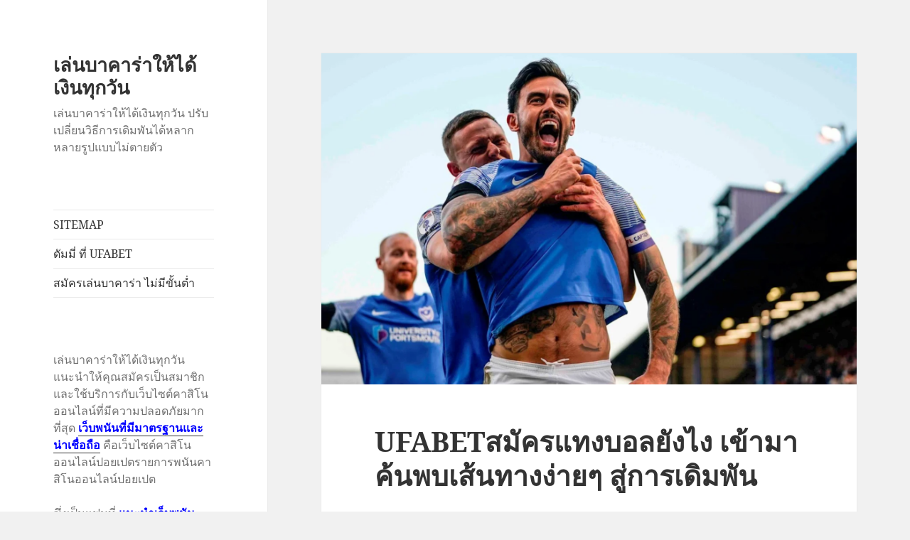

--- FILE ---
content_type: text/html; charset=UTF-8
request_url: https://www.utahhomesnow.com/ufabet%E0%B8%AA%E0%B8%A1%E0%B8%B1%E0%B8%84%E0%B8%A3%E0%B9%81%E0%B8%97%E0%B8%87%E0%B8%9A%E0%B8%AD%E0%B8%A5%E0%B8%A2%E0%B8%B1%E0%B8%87%E0%B9%84%E0%B8%87/
body_size: 19115
content:
<!DOCTYPE html>
<html lang="th" class="no-js">
<head>
	<meta charset="UTF-8">
	<meta name="viewport" content="width=device-width">
	<link rel="profile" href="https://gmpg.org/xfn/11">
	<link rel="pingback" href="https://www.utahhomesnow.com/xmlrpc.php">
	<script>(function(html){html.className = html.className.replace(/\bno-js\b/,'js')})(document.documentElement);</script>
<meta name='robots' content='index, follow, max-image-preview:large, max-snippet:-1, max-video-preview:-1' />

	<!-- This site is optimized with the Yoast SEO plugin v21.2 - https://yoast.com/wordpress/plugins/seo/ -->
	<title>UFABETสมัครแทงบอลยังไง ก้าวเข้าสู่โลกของการแทงบอลอย่างง่ายดาย</title>
	<meta name="description" content="UFABETสมัครแทงบอลยังไง คำแนะนำขั้นตอนง่ายๆ ในการเข้าร่วมเป็นส่วนหนึ่งของชุมชน ขยายขอบเขตการแทงบอลของคุณกับเว็บไซต์" />
	<link rel="canonical" href="https://www.utahhomesnow.com/ufabetสมัครแทงบอลยังไง/" />
	<meta property="og:locale" content="th_TH" />
	<meta property="og:type" content="article" />
	<meta property="og:title" content="UFABETสมัครแทงบอลยังไง ก้าวเข้าสู่โลกของการแทงบอลอย่างง่ายดาย" />
	<meta property="og:description" content="UFABETสมัครแทงบอลยังไง คำแนะนำขั้นตอนง่ายๆ ในการเข้าร่วมเป็นส่วนหนึ่งของชุมชน ขยายขอบเขตการแทงบอลของคุณกับเว็บไซต์" />
	<meta property="og:url" content="https://www.utahhomesnow.com/ufabetสมัครแทงบอลยังไง/" />
	<meta property="og:site_name" content="เล่นบาคาร่าให้ได้เงินทุกวัน" />
	<meta property="article:published_time" content="2023-11-25T11:04:21+00:00" />
	<meta property="article:modified_time" content="2023-11-29T08:46:01+00:00" />
	<meta property="og:image" content="https://www.utahhomesnow.com/wp-content/uploads/2023/11/freesnippingtool.com_capture_25661125121938.png" />
	<meta property="og:image:width" content="1322" />
	<meta property="og:image:height" content="752" />
	<meta property="og:image:type" content="image/png" />
	<meta name="author" content="admins" />
	<meta name="twitter:card" content="summary_large_image" />
	<meta name="twitter:label1" content="Written by" />
	<meta name="twitter:data1" content="admins" />
	<meta name="twitter:label2" content="Est. reading time" />
	<meta name="twitter:data2" content="2 นาที" />
	<script type="application/ld+json" class="yoast-schema-graph">{"@context":"https://schema.org","@graph":[{"@type":"WebPage","@id":"https://www.utahhomesnow.com/ufabet%e0%b8%aa%e0%b8%a1%e0%b8%b1%e0%b8%84%e0%b8%a3%e0%b9%81%e0%b8%97%e0%b8%87%e0%b8%9a%e0%b8%ad%e0%b8%a5%e0%b8%a2%e0%b8%b1%e0%b8%87%e0%b9%84%e0%b8%87/","url":"https://www.utahhomesnow.com/ufabet%e0%b8%aa%e0%b8%a1%e0%b8%b1%e0%b8%84%e0%b8%a3%e0%b9%81%e0%b8%97%e0%b8%87%e0%b8%9a%e0%b8%ad%e0%b8%a5%e0%b8%a2%e0%b8%b1%e0%b8%87%e0%b9%84%e0%b8%87/","name":"UFABETสมัครแทงบอลยังไง ก้าวเข้าสู่โลกของการแทงบอลอย่างง่ายดาย","isPartOf":{"@id":"https://www.utahhomesnow.com/#website"},"primaryImageOfPage":{"@id":"https://www.utahhomesnow.com/ufabet%e0%b8%aa%e0%b8%a1%e0%b8%b1%e0%b8%84%e0%b8%a3%e0%b9%81%e0%b8%97%e0%b8%87%e0%b8%9a%e0%b8%ad%e0%b8%a5%e0%b8%a2%e0%b8%b1%e0%b8%87%e0%b9%84%e0%b8%87/#primaryimage"},"image":{"@id":"https://www.utahhomesnow.com/ufabet%e0%b8%aa%e0%b8%a1%e0%b8%b1%e0%b8%84%e0%b8%a3%e0%b9%81%e0%b8%97%e0%b8%87%e0%b8%9a%e0%b8%ad%e0%b8%a5%e0%b8%a2%e0%b8%b1%e0%b8%87%e0%b9%84%e0%b8%87/#primaryimage"},"thumbnailUrl":"https://www.utahhomesnow.com/wp-content/uploads/2023/11/freesnippingtool.com_capture_25661125121938.png","datePublished":"2023-11-25T11:04:21+00:00","dateModified":"2023-11-29T08:46:01+00:00","author":{"@id":"https://www.utahhomesnow.com/#/schema/person/4da0e81baa9016842f90233e3a219c76"},"description":"UFABETสมัครแทงบอลยังไง คำแนะนำขั้นตอนง่ายๆ ในการเข้าร่วมเป็นส่วนหนึ่งของชุมชน ขยายขอบเขตการแทงบอลของคุณกับเว็บไซต์","breadcrumb":{"@id":"https://www.utahhomesnow.com/ufabet%e0%b8%aa%e0%b8%a1%e0%b8%b1%e0%b8%84%e0%b8%a3%e0%b9%81%e0%b8%97%e0%b8%87%e0%b8%9a%e0%b8%ad%e0%b8%a5%e0%b8%a2%e0%b8%b1%e0%b8%87%e0%b9%84%e0%b8%87/#breadcrumb"},"inLanguage":"th","potentialAction":[{"@type":"ReadAction","target":["https://www.utahhomesnow.com/ufabet%e0%b8%aa%e0%b8%a1%e0%b8%b1%e0%b8%84%e0%b8%a3%e0%b9%81%e0%b8%97%e0%b8%87%e0%b8%9a%e0%b8%ad%e0%b8%a5%e0%b8%a2%e0%b8%b1%e0%b8%87%e0%b9%84%e0%b8%87/"]}]},{"@type":"ImageObject","inLanguage":"th","@id":"https://www.utahhomesnow.com/ufabet%e0%b8%aa%e0%b8%a1%e0%b8%b1%e0%b8%84%e0%b8%a3%e0%b9%81%e0%b8%97%e0%b8%87%e0%b8%9a%e0%b8%ad%e0%b8%a5%e0%b8%a2%e0%b8%b1%e0%b8%87%e0%b9%84%e0%b8%87/#primaryimage","url":"https://www.utahhomesnow.com/wp-content/uploads/2023/11/freesnippingtool.com_capture_25661125121938.png","contentUrl":"https://www.utahhomesnow.com/wp-content/uploads/2023/11/freesnippingtool.com_capture_25661125121938.png","width":1322,"height":752,"caption":"เซียนแทงบอลUFABET"},{"@type":"BreadcrumbList","@id":"https://www.utahhomesnow.com/ufabet%e0%b8%aa%e0%b8%a1%e0%b8%b1%e0%b8%84%e0%b8%a3%e0%b9%81%e0%b8%97%e0%b8%87%e0%b8%9a%e0%b8%ad%e0%b8%a5%e0%b8%a2%e0%b8%b1%e0%b8%87%e0%b9%84%e0%b8%87/#breadcrumb","itemListElement":[{"@type":"ListItem","position":1,"name":"Home","item":"https://www.utahhomesnow.com/"},{"@type":"ListItem","position":2,"name":"UFABETสมัครแทงบอลยังไง เข้ามาค้นพบเส้นทางง่ายๆ สู่การเดิมพัน"}]},{"@type":"WebSite","@id":"https://www.utahhomesnow.com/#website","url":"https://www.utahhomesnow.com/","name":"เล่นบาคาร่าให้ได้เงินทุกวัน","description":"เล่นบาคาร่าให้ได้เงินทุกวัน ปรับเปลี่ยนวิธีการเดิมพันได้หลากหลายรูปแบบไม่ตายตัว","potentialAction":[{"@type":"SearchAction","target":{"@type":"EntryPoint","urlTemplate":"https://www.utahhomesnow.com/?s={search_term_string}"},"query-input":"required name=search_term_string"}],"inLanguage":"th"},{"@type":"Person","@id":"https://www.utahhomesnow.com/#/schema/person/4da0e81baa9016842f90233e3a219c76","name":"admins","image":{"@type":"ImageObject","inLanguage":"th","@id":"https://www.utahhomesnow.com/#/schema/person/image/","url":"https://secure.gravatar.com/avatar/b1488ba4cf24eab8622a1fe18355c2a9d6b29a2f28354352d5e6c1fcb8596d1c?s=96&d=mm&r=g","contentUrl":"https://secure.gravatar.com/avatar/b1488ba4cf24eab8622a1fe18355c2a9d6b29a2f28354352d5e6c1fcb8596d1c?s=96&d=mm&r=g","caption":"admins"},"url":"https://www.utahhomesnow.com/author/admins/"}]}</script>
	<!-- / Yoast SEO plugin. -->


<link rel="alternate" type="application/rss+xml" title="เล่นบาคาร่าให้ได้เงินทุกวัน &raquo; ฟีด" href="https://www.utahhomesnow.com/feed/" />
<link rel="alternate" title="oEmbed (JSON)" type="application/json+oembed" href="https://www.utahhomesnow.com/wp-json/oembed/1.0/embed?url=https%3A%2F%2Fwww.utahhomesnow.com%2Fufabet%25e0%25b8%25aa%25e0%25b8%25a1%25e0%25b8%25b1%25e0%25b8%2584%25e0%25b8%25a3%25e0%25b9%2581%25e0%25b8%2597%25e0%25b8%2587%25e0%25b8%259a%25e0%25b8%25ad%25e0%25b8%25a5%25e0%25b8%25a2%25e0%25b8%25b1%25e0%25b8%2587%25e0%25b9%2584%25e0%25b8%2587%2F" />
<link rel="alternate" title="oEmbed (XML)" type="text/xml+oembed" href="https://www.utahhomesnow.com/wp-json/oembed/1.0/embed?url=https%3A%2F%2Fwww.utahhomesnow.com%2Fufabet%25e0%25b8%25aa%25e0%25b8%25a1%25e0%25b8%25b1%25e0%25b8%2584%25e0%25b8%25a3%25e0%25b9%2581%25e0%25b8%2597%25e0%25b8%2587%25e0%25b8%259a%25e0%25b8%25ad%25e0%25b8%25a5%25e0%25b8%25a2%25e0%25b8%25b1%25e0%25b8%2587%25e0%25b9%2584%25e0%25b8%2587%2F&#038;format=xml" />
<style id='wp-img-auto-sizes-contain-inline-css'>
img:is([sizes=auto i],[sizes^="auto," i]){contain-intrinsic-size:3000px 1500px}
/*# sourceURL=wp-img-auto-sizes-contain-inline-css */
</style>
<style id='wp-emoji-styles-inline-css'>

	img.wp-smiley, img.emoji {
		display: inline !important;
		border: none !important;
		box-shadow: none !important;
		height: 1em !important;
		width: 1em !important;
		margin: 0 0.07em !important;
		vertical-align: -0.1em !important;
		background: none !important;
		padding: 0 !important;
	}
/*# sourceURL=wp-emoji-styles-inline-css */
</style>
<style id='wp-block-library-inline-css'>
:root{--wp-block-synced-color:#7a00df;--wp-block-synced-color--rgb:122,0,223;--wp-bound-block-color:var(--wp-block-synced-color);--wp-editor-canvas-background:#ddd;--wp-admin-theme-color:#007cba;--wp-admin-theme-color--rgb:0,124,186;--wp-admin-theme-color-darker-10:#006ba1;--wp-admin-theme-color-darker-10--rgb:0,107,160.5;--wp-admin-theme-color-darker-20:#005a87;--wp-admin-theme-color-darker-20--rgb:0,90,135;--wp-admin-border-width-focus:2px}@media (min-resolution:192dpi){:root{--wp-admin-border-width-focus:1.5px}}.wp-element-button{cursor:pointer}:root .has-very-light-gray-background-color{background-color:#eee}:root .has-very-dark-gray-background-color{background-color:#313131}:root .has-very-light-gray-color{color:#eee}:root .has-very-dark-gray-color{color:#313131}:root .has-vivid-green-cyan-to-vivid-cyan-blue-gradient-background{background:linear-gradient(135deg,#00d084,#0693e3)}:root .has-purple-crush-gradient-background{background:linear-gradient(135deg,#34e2e4,#4721fb 50%,#ab1dfe)}:root .has-hazy-dawn-gradient-background{background:linear-gradient(135deg,#faaca8,#dad0ec)}:root .has-subdued-olive-gradient-background{background:linear-gradient(135deg,#fafae1,#67a671)}:root .has-atomic-cream-gradient-background{background:linear-gradient(135deg,#fdd79a,#004a59)}:root .has-nightshade-gradient-background{background:linear-gradient(135deg,#330968,#31cdcf)}:root .has-midnight-gradient-background{background:linear-gradient(135deg,#020381,#2874fc)}:root{--wp--preset--font-size--normal:16px;--wp--preset--font-size--huge:42px}.has-regular-font-size{font-size:1em}.has-larger-font-size{font-size:2.625em}.has-normal-font-size{font-size:var(--wp--preset--font-size--normal)}.has-huge-font-size{font-size:var(--wp--preset--font-size--huge)}.has-text-align-center{text-align:center}.has-text-align-left{text-align:left}.has-text-align-right{text-align:right}.has-fit-text{white-space:nowrap!important}#end-resizable-editor-section{display:none}.aligncenter{clear:both}.items-justified-left{justify-content:flex-start}.items-justified-center{justify-content:center}.items-justified-right{justify-content:flex-end}.items-justified-space-between{justify-content:space-between}.screen-reader-text{border:0;clip-path:inset(50%);height:1px;margin:-1px;overflow:hidden;padding:0;position:absolute;width:1px;word-wrap:normal!important}.screen-reader-text:focus{background-color:#ddd;clip-path:none;color:#444;display:block;font-size:1em;height:auto;left:5px;line-height:normal;padding:15px 23px 14px;text-decoration:none;top:5px;width:auto;z-index:100000}html :where(.has-border-color){border-style:solid}html :where([style*=border-top-color]){border-top-style:solid}html :where([style*=border-right-color]){border-right-style:solid}html :where([style*=border-bottom-color]){border-bottom-style:solid}html :where([style*=border-left-color]){border-left-style:solid}html :where([style*=border-width]){border-style:solid}html :where([style*=border-top-width]){border-top-style:solid}html :where([style*=border-right-width]){border-right-style:solid}html :where([style*=border-bottom-width]){border-bottom-style:solid}html :where([style*=border-left-width]){border-left-style:solid}html :where(img[class*=wp-image-]){height:auto;max-width:100%}:where(figure){margin:0 0 1em}html :where(.is-position-sticky){--wp-admin--admin-bar--position-offset:var(--wp-admin--admin-bar--height,0px)}@media screen and (max-width:600px){html :where(.is-position-sticky){--wp-admin--admin-bar--position-offset:0px}}

/*# sourceURL=wp-block-library-inline-css */
</style><style id='global-styles-inline-css'>
:root{--wp--preset--aspect-ratio--square: 1;--wp--preset--aspect-ratio--4-3: 4/3;--wp--preset--aspect-ratio--3-4: 3/4;--wp--preset--aspect-ratio--3-2: 3/2;--wp--preset--aspect-ratio--2-3: 2/3;--wp--preset--aspect-ratio--16-9: 16/9;--wp--preset--aspect-ratio--9-16: 9/16;--wp--preset--color--black: #000000;--wp--preset--color--cyan-bluish-gray: #abb8c3;--wp--preset--color--white: #fff;--wp--preset--color--pale-pink: #f78da7;--wp--preset--color--vivid-red: #cf2e2e;--wp--preset--color--luminous-vivid-orange: #ff6900;--wp--preset--color--luminous-vivid-amber: #fcb900;--wp--preset--color--light-green-cyan: #7bdcb5;--wp--preset--color--vivid-green-cyan: #00d084;--wp--preset--color--pale-cyan-blue: #8ed1fc;--wp--preset--color--vivid-cyan-blue: #0693e3;--wp--preset--color--vivid-purple: #9b51e0;--wp--preset--color--dark-gray: #111;--wp--preset--color--light-gray: #f1f1f1;--wp--preset--color--yellow: #f4ca16;--wp--preset--color--dark-brown: #352712;--wp--preset--color--medium-pink: #e53b51;--wp--preset--color--light-pink: #ffe5d1;--wp--preset--color--dark-purple: #2e2256;--wp--preset--color--purple: #674970;--wp--preset--color--blue-gray: #22313f;--wp--preset--color--bright-blue: #55c3dc;--wp--preset--color--light-blue: #e9f2f9;--wp--preset--gradient--vivid-cyan-blue-to-vivid-purple: linear-gradient(135deg,rgb(6,147,227) 0%,rgb(155,81,224) 100%);--wp--preset--gradient--light-green-cyan-to-vivid-green-cyan: linear-gradient(135deg,rgb(122,220,180) 0%,rgb(0,208,130) 100%);--wp--preset--gradient--luminous-vivid-amber-to-luminous-vivid-orange: linear-gradient(135deg,rgb(252,185,0) 0%,rgb(255,105,0) 100%);--wp--preset--gradient--luminous-vivid-orange-to-vivid-red: linear-gradient(135deg,rgb(255,105,0) 0%,rgb(207,46,46) 100%);--wp--preset--gradient--very-light-gray-to-cyan-bluish-gray: linear-gradient(135deg,rgb(238,238,238) 0%,rgb(169,184,195) 100%);--wp--preset--gradient--cool-to-warm-spectrum: linear-gradient(135deg,rgb(74,234,220) 0%,rgb(151,120,209) 20%,rgb(207,42,186) 40%,rgb(238,44,130) 60%,rgb(251,105,98) 80%,rgb(254,248,76) 100%);--wp--preset--gradient--blush-light-purple: linear-gradient(135deg,rgb(255,206,236) 0%,rgb(152,150,240) 100%);--wp--preset--gradient--blush-bordeaux: linear-gradient(135deg,rgb(254,205,165) 0%,rgb(254,45,45) 50%,rgb(107,0,62) 100%);--wp--preset--gradient--luminous-dusk: linear-gradient(135deg,rgb(255,203,112) 0%,rgb(199,81,192) 50%,rgb(65,88,208) 100%);--wp--preset--gradient--pale-ocean: linear-gradient(135deg,rgb(255,245,203) 0%,rgb(182,227,212) 50%,rgb(51,167,181) 100%);--wp--preset--gradient--electric-grass: linear-gradient(135deg,rgb(202,248,128) 0%,rgb(113,206,126) 100%);--wp--preset--gradient--midnight: linear-gradient(135deg,rgb(2,3,129) 0%,rgb(40,116,252) 100%);--wp--preset--gradient--dark-gray-gradient-gradient: linear-gradient(90deg, rgba(17,17,17,1) 0%, rgba(42,42,42,1) 100%);--wp--preset--gradient--light-gray-gradient: linear-gradient(90deg, rgba(241,241,241,1) 0%, rgba(215,215,215,1) 100%);--wp--preset--gradient--white-gradient: linear-gradient(90deg, rgba(255,255,255,1) 0%, rgba(230,230,230,1) 100%);--wp--preset--gradient--yellow-gradient: linear-gradient(90deg, rgba(244,202,22,1) 0%, rgba(205,168,10,1) 100%);--wp--preset--gradient--dark-brown-gradient: linear-gradient(90deg, rgba(53,39,18,1) 0%, rgba(91,67,31,1) 100%);--wp--preset--gradient--medium-pink-gradient: linear-gradient(90deg, rgba(229,59,81,1) 0%, rgba(209,28,51,1) 100%);--wp--preset--gradient--light-pink-gradient: linear-gradient(90deg, rgba(255,229,209,1) 0%, rgba(255,200,158,1) 100%);--wp--preset--gradient--dark-purple-gradient: linear-gradient(90deg, rgba(46,34,86,1) 0%, rgba(66,48,123,1) 100%);--wp--preset--gradient--purple-gradient: linear-gradient(90deg, rgba(103,73,112,1) 0%, rgba(131,93,143,1) 100%);--wp--preset--gradient--blue-gray-gradient: linear-gradient(90deg, rgba(34,49,63,1) 0%, rgba(52,75,96,1) 100%);--wp--preset--gradient--bright-blue-gradient: linear-gradient(90deg, rgba(85,195,220,1) 0%, rgba(43,180,211,1) 100%);--wp--preset--gradient--light-blue-gradient: linear-gradient(90deg, rgba(233,242,249,1) 0%, rgba(193,218,238,1) 100%);--wp--preset--font-size--small: 13px;--wp--preset--font-size--medium: 20px;--wp--preset--font-size--large: 36px;--wp--preset--font-size--x-large: 42px;--wp--preset--spacing--20: 0.44rem;--wp--preset--spacing--30: 0.67rem;--wp--preset--spacing--40: 1rem;--wp--preset--spacing--50: 1.5rem;--wp--preset--spacing--60: 2.25rem;--wp--preset--spacing--70: 3.38rem;--wp--preset--spacing--80: 5.06rem;--wp--preset--shadow--natural: 6px 6px 9px rgba(0, 0, 0, 0.2);--wp--preset--shadow--deep: 12px 12px 50px rgba(0, 0, 0, 0.4);--wp--preset--shadow--sharp: 6px 6px 0px rgba(0, 0, 0, 0.2);--wp--preset--shadow--outlined: 6px 6px 0px -3px rgb(255, 255, 255), 6px 6px rgb(0, 0, 0);--wp--preset--shadow--crisp: 6px 6px 0px rgb(0, 0, 0);}:where(.is-layout-flex){gap: 0.5em;}:where(.is-layout-grid){gap: 0.5em;}body .is-layout-flex{display: flex;}.is-layout-flex{flex-wrap: wrap;align-items: center;}.is-layout-flex > :is(*, div){margin: 0;}body .is-layout-grid{display: grid;}.is-layout-grid > :is(*, div){margin: 0;}:where(.wp-block-columns.is-layout-flex){gap: 2em;}:where(.wp-block-columns.is-layout-grid){gap: 2em;}:where(.wp-block-post-template.is-layout-flex){gap: 1.25em;}:where(.wp-block-post-template.is-layout-grid){gap: 1.25em;}.has-black-color{color: var(--wp--preset--color--black) !important;}.has-cyan-bluish-gray-color{color: var(--wp--preset--color--cyan-bluish-gray) !important;}.has-white-color{color: var(--wp--preset--color--white) !important;}.has-pale-pink-color{color: var(--wp--preset--color--pale-pink) !important;}.has-vivid-red-color{color: var(--wp--preset--color--vivid-red) !important;}.has-luminous-vivid-orange-color{color: var(--wp--preset--color--luminous-vivid-orange) !important;}.has-luminous-vivid-amber-color{color: var(--wp--preset--color--luminous-vivid-amber) !important;}.has-light-green-cyan-color{color: var(--wp--preset--color--light-green-cyan) !important;}.has-vivid-green-cyan-color{color: var(--wp--preset--color--vivid-green-cyan) !important;}.has-pale-cyan-blue-color{color: var(--wp--preset--color--pale-cyan-blue) !important;}.has-vivid-cyan-blue-color{color: var(--wp--preset--color--vivid-cyan-blue) !important;}.has-vivid-purple-color{color: var(--wp--preset--color--vivid-purple) !important;}.has-black-background-color{background-color: var(--wp--preset--color--black) !important;}.has-cyan-bluish-gray-background-color{background-color: var(--wp--preset--color--cyan-bluish-gray) !important;}.has-white-background-color{background-color: var(--wp--preset--color--white) !important;}.has-pale-pink-background-color{background-color: var(--wp--preset--color--pale-pink) !important;}.has-vivid-red-background-color{background-color: var(--wp--preset--color--vivid-red) !important;}.has-luminous-vivid-orange-background-color{background-color: var(--wp--preset--color--luminous-vivid-orange) !important;}.has-luminous-vivid-amber-background-color{background-color: var(--wp--preset--color--luminous-vivid-amber) !important;}.has-light-green-cyan-background-color{background-color: var(--wp--preset--color--light-green-cyan) !important;}.has-vivid-green-cyan-background-color{background-color: var(--wp--preset--color--vivid-green-cyan) !important;}.has-pale-cyan-blue-background-color{background-color: var(--wp--preset--color--pale-cyan-blue) !important;}.has-vivid-cyan-blue-background-color{background-color: var(--wp--preset--color--vivid-cyan-blue) !important;}.has-vivid-purple-background-color{background-color: var(--wp--preset--color--vivid-purple) !important;}.has-black-border-color{border-color: var(--wp--preset--color--black) !important;}.has-cyan-bluish-gray-border-color{border-color: var(--wp--preset--color--cyan-bluish-gray) !important;}.has-white-border-color{border-color: var(--wp--preset--color--white) !important;}.has-pale-pink-border-color{border-color: var(--wp--preset--color--pale-pink) !important;}.has-vivid-red-border-color{border-color: var(--wp--preset--color--vivid-red) !important;}.has-luminous-vivid-orange-border-color{border-color: var(--wp--preset--color--luminous-vivid-orange) !important;}.has-luminous-vivid-amber-border-color{border-color: var(--wp--preset--color--luminous-vivid-amber) !important;}.has-light-green-cyan-border-color{border-color: var(--wp--preset--color--light-green-cyan) !important;}.has-vivid-green-cyan-border-color{border-color: var(--wp--preset--color--vivid-green-cyan) !important;}.has-pale-cyan-blue-border-color{border-color: var(--wp--preset--color--pale-cyan-blue) !important;}.has-vivid-cyan-blue-border-color{border-color: var(--wp--preset--color--vivid-cyan-blue) !important;}.has-vivid-purple-border-color{border-color: var(--wp--preset--color--vivid-purple) !important;}.has-vivid-cyan-blue-to-vivid-purple-gradient-background{background: var(--wp--preset--gradient--vivid-cyan-blue-to-vivid-purple) !important;}.has-light-green-cyan-to-vivid-green-cyan-gradient-background{background: var(--wp--preset--gradient--light-green-cyan-to-vivid-green-cyan) !important;}.has-luminous-vivid-amber-to-luminous-vivid-orange-gradient-background{background: var(--wp--preset--gradient--luminous-vivid-amber-to-luminous-vivid-orange) !important;}.has-luminous-vivid-orange-to-vivid-red-gradient-background{background: var(--wp--preset--gradient--luminous-vivid-orange-to-vivid-red) !important;}.has-very-light-gray-to-cyan-bluish-gray-gradient-background{background: var(--wp--preset--gradient--very-light-gray-to-cyan-bluish-gray) !important;}.has-cool-to-warm-spectrum-gradient-background{background: var(--wp--preset--gradient--cool-to-warm-spectrum) !important;}.has-blush-light-purple-gradient-background{background: var(--wp--preset--gradient--blush-light-purple) !important;}.has-blush-bordeaux-gradient-background{background: var(--wp--preset--gradient--blush-bordeaux) !important;}.has-luminous-dusk-gradient-background{background: var(--wp--preset--gradient--luminous-dusk) !important;}.has-pale-ocean-gradient-background{background: var(--wp--preset--gradient--pale-ocean) !important;}.has-electric-grass-gradient-background{background: var(--wp--preset--gradient--electric-grass) !important;}.has-midnight-gradient-background{background: var(--wp--preset--gradient--midnight) !important;}.has-small-font-size{font-size: var(--wp--preset--font-size--small) !important;}.has-medium-font-size{font-size: var(--wp--preset--font-size--medium) !important;}.has-large-font-size{font-size: var(--wp--preset--font-size--large) !important;}.has-x-large-font-size{font-size: var(--wp--preset--font-size--x-large) !important;}
/*# sourceURL=global-styles-inline-css */
</style>

<style id='classic-theme-styles-inline-css'>
/*! This file is auto-generated */
.wp-block-button__link{color:#fff;background-color:#32373c;border-radius:9999px;box-shadow:none;text-decoration:none;padding:calc(.667em + 2px) calc(1.333em + 2px);font-size:1.125em}.wp-block-file__button{background:#32373c;color:#fff;text-decoration:none}
/*# sourceURL=/wp-includes/css/classic-themes.min.css */
</style>
<link rel='stylesheet' id='twentyfifteen-fonts-css' href='https://www.utahhomesnow.com/wp-content/themes/twentyfifteen/assets/fonts/noto-sans-plus-noto-serif-plus-inconsolata.css?ver=20230328' media='all' />
<link rel='stylesheet' id='genericons-css' href='https://www.utahhomesnow.com/wp-content/themes/twentyfifteen/genericons/genericons.css?ver=20201026' media='all' />
<link rel='stylesheet' id='twentyfifteen-style-css' href='https://www.utahhomesnow.com/wp-content/themes/twentyfifteen/style.css?ver=20230808' media='all' />
<style id='twentyfifteen-style-inline-css'>

			.post-navigation .nav-previous { background-image: url(https://www.utahhomesnow.com/wp-content/uploads/2023/11/UFABETเว็บแทงบอลต่างประเทศ-825x510.png); }
			.post-navigation .nav-previous .post-title, .post-navigation .nav-previous a:hover .post-title, .post-navigation .nav-previous .meta-nav { color: #fff; }
			.post-navigation .nav-previous a:before { background-color: rgba(0, 0, 0, 0.4); }
		
			.post-navigation .nav-next { background-image: url(https://www.utahhomesnow.com/wp-content/uploads/2023/11/UFABETโปรโมชั่นเว็บบอล-2-825x510.png); border-top: 0; }
			.post-navigation .nav-next .post-title, .post-navigation .nav-next a:hover .post-title, .post-navigation .nav-next .meta-nav { color: #fff; }
			.post-navigation .nav-next a:before { background-color: rgba(0, 0, 0, 0.4); }
		
/*# sourceURL=twentyfifteen-style-inline-css */
</style>
<link rel='stylesheet' id='twentyfifteen-block-style-css' href='https://www.utahhomesnow.com/wp-content/themes/twentyfifteen/css/blocks.css?ver=20230623' media='all' />
<script src="https://www.utahhomesnow.com/wp-includes/js/jquery/jquery.min.js?ver=3.7.1" id="jquery-core-js"></script>
<script src="https://www.utahhomesnow.com/wp-includes/js/jquery/jquery-migrate.min.js?ver=3.4.1" id="jquery-migrate-js"></script>
<link rel="https://api.w.org/" href="https://www.utahhomesnow.com/wp-json/" /><link rel="alternate" title="JSON" type="application/json" href="https://www.utahhomesnow.com/wp-json/wp/v2/posts/5494" /><link rel="EditURI" type="application/rsd+xml" title="RSD" href="https://www.utahhomesnow.com/xmlrpc.php?rsd" />
<meta name="generator" content="WordPress 6.9" />
<link rel='shortlink' href='https://www.utahhomesnow.com/?p=5494' />
</head>

<body data-rsssl=1 class="wp-singular post-template-default single single-post postid-5494 single-format-standard wp-embed-responsive wp-theme-twentyfifteen">
<div id="page" class="hfeed site">
	<a class="skip-link screen-reader-text" href="#content">
		ข้ามไปยังเนื้อหา	</a>

	<div id="sidebar" class="sidebar">
		<header id="masthead" class="site-header">
			<div class="site-branding">
										<p class="site-title"><a href="https://www.utahhomesnow.com/" rel="home">เล่นบาคาร่าให้ได้เงินทุกวัน</a></p>
												<p class="site-description">เล่นบาคาร่าให้ได้เงินทุกวัน ปรับเปลี่ยนวิธีการเดิมพันได้หลากหลายรูปแบบไม่ตายตัว</p>
										<button class="secondary-toggle">เมนูและวิดเจ็ต</button>
			</div><!-- .site-branding -->
		</header><!-- .site-header -->

			<div id="secondary" class="secondary">

					<nav id="site-navigation" class="main-navigation">
				<div class="menu-m1-container"><ul id="menu-m1" class="nav-menu"><li id="menu-item-5" class="menu-item menu-item-type-custom menu-item-object-custom menu-item-5"><a href="https://www.utahhomesnow.com/sitemap_index.xml">SITEMAP</a></li>
<li id="menu-item-19" class="menu-item menu-item-type-post_type menu-item-object-page menu-item-19"><a href="https://www.utahhomesnow.com/%e0%b8%94%e0%b8%b1%e0%b8%a1%e0%b8%a1%e0%b8%b5%e0%b9%88/">ดัมมี่ ที่ UFABET</a></li>
<li id="menu-item-30" class="menu-item menu-item-type-post_type menu-item-object-page menu-item-30"><a href="https://www.utahhomesnow.com/%e0%b8%aa%e0%b8%a1%e0%b8%b1%e0%b8%84%e0%b8%a3%e0%b9%80%e0%b8%a5%e0%b9%88%e0%b8%99%e0%b8%9a%e0%b8%b2%e0%b8%84%e0%b8%b2%e0%b8%a3%e0%b9%88%e0%b8%b2/">สมัครเล่นบาคาร่า ไม่มีขั้นต่ำ</a></li>
</ul></div>			</nav><!-- .main-navigation -->
		
		
					<div id="widget-area" class="widget-area" role="complementary">
				<aside id="text-2" class="widget widget_text">			<div class="textwidget"><p><span style="font-weight: 400;">เล่นบาคาร่าให้ได้เงินทุกวัน แนะนำให้คุณสมัครเป็นสมาชิกและใช้บริการกับเว็บไซต์คาสิโนออนไลน์ที่มีความปลอดภัยมากที่สุด <span style="color: #0000ff;"><strong><a style="color: #0000ff;" href="https://partycakesinc.com">เว็บพนันที่มีมาตรฐานและน่าเชื่อถือ</a></strong></span> คือเว็บไซต์คาสิโนออนไลน์ปอยเปต</span><span style="font-weight: 400;">รายการพนันคาสิโนออนไลน์ปอยเปต</span></p>
<p><span style="font-weight: 400;">ซึ่งเป็นแฟนที่ <span style="color: #0000ff;"><strong><a style="color: #0000ff;" href="https://www.armeriabrizzi.com">แนะนำเว็บพนันบอลUFABET ที่ดีที่สุด</a></strong></span> ควรจะใช้บริการได้ในตอนนี้ที่จะเป็นเว็บไซต์คาสิโนออนไลน์ที่นักเรียนทุกคนจะเข้าสู่เว็บไซต์เพื่อใช้บริการได้ทุกที่ที่ต้องการและจะไม่ต้องไปกังวลในเรื่องของการเดินทางไปยังสถานที่ให้บริการ</span></p>
<p><span style="font-weight: 400;">เพราะปัจจุบันจะใช้บริการผ่านระบบออนไลน์อย่างเว็บไซต์คาสิโนออนไลน์เพื่อใช้บริการกับเว็บที่ดีอย่างเว็บคาสิโนออนไลน์ปอยเปตนั้นจะทำให้คุณนั้นได้รู้สึกปลอดภัยในการใช้บริการ <strong><a href="https://www.hahnforhomes.com"><span style="color: #0000ff;">UFABETเว็บไหนดีที่สุด</span></a></strong>ได้เป็นอย่างมากในการใช้บริการและที่สำคัญสามารถที่จะใช้บริการได้โดยที่ไม่ต้องเป็นกังวลอีกด้วย</span></p>
<p><span style="font-weight: 400;">ในการพนันไปกับการพนันคาสิโนออนไลน์ปอยเปต </span><span style="font-weight: 400;">การพนันคาสิโนออนไลน์ปอยเปตวิสัยที่เรานั้นอยากจะแนะนำให้คุณได้ใช้บริการได้ในตอนนี้ที่จะเป็นเว็บไซต์คาสิโนออนไลน์ปอยเปตที่ <a href="https://www.ibizcyprus.com"><span style="color: #0000ff;"><strong>เทคนิคเล่นพิชิตบาคาร่า</strong></span></a> ทำให้คุณได้ใช้บริการได้อย่างมีประสิทธิภาพที่นำมาใช้บริการอย่างแน่นอน</span></p>
</div>
		</aside><aside id="search-2" class="widget widget_search"><form role="search" method="get" class="search-form" action="https://www.utahhomesnow.com/">
				<label>
					<span class="screen-reader-text">ค้นหาสำหรับ:</span>
					<input type="search" class="search-field" placeholder="ค้นหา &hellip;" value="" name="s" />
				</label>
				<input type="submit" class="search-submit screen-reader-text" value="ค้นหา" />
			</form></aside>
		<aside id="recent-posts-2" class="widget widget_recent_entries">
		<h2 class="widget-title">เรื่องล่าสุด</h2><nav aria-label="เรื่องล่าสุด">
		<ul>
											<li>
					<a href="https://www.utahhomesnow.com/ufabet%e0%b9%80%e0%b8%82%e0%b9%89%e0%b8%b2%e0%b8%aa%e0%b8%b9%e0%b9%88%e0%b8%a3%e0%b8%b0%e0%b8%9a%e0%b8%9a%e0%b9%84%e0%b8%a1%e0%b9%88%e0%b8%a1%e0%b8%b5%e0%b8%84%e0%b9%88%e0%b8%b2%e0%b8%98%e0%b8%a3%e0%b/">UFABETเข้าสู่ระบบไม่มีค่าธรรมเนียม เว็บพนันบอลออนไลน์เว็บตรง</a>
									</li>
											<li>
					<a href="https://www.utahhomesnow.com/ufabet%e0%b9%81%e0%b8%97%e0%b8%87%e0%b8%9a%e0%b8%ad%e0%b8%a5%e0%b8%9c%e0%b9%88%e0%b8%b2%e0%b8%99%e0%b8%a1%e0%b8%b7%e0%b8%ad%e0%b8%96%e0%b8%b7%e0%b8%ad%e0%b8%95%e0%b8%a3%e0%b8%87%e0%b9%80%e0%b8%a7%e0%b/">UFABETแทงบอลผ่านมือถือตรงเว็บแม่ ทุกการเดิมพันสะดวกสบายและเข้าถึงง่ายทุกที่ทุกเวลา</a>
									</li>
											<li>
					<a href="https://www.utahhomesnow.com/ufabet%e0%b8%aa%e0%b8%a1%e0%b8%b1%e0%b8%84%e0%b8%a3%e0%b9%80%e0%b8%a7%e0%b9%87%e0%b8%9a%e0%b9%81%e0%b8%97%e0%b8%87%e0%b8%9a%e0%b8%ad%e0%b8%a5%e0%b8%ad%e0%b8%ad%e0%b8%99%e0%b9%84%e0%b8%a5%e0%b8%99%e0%b/">UFABETสมัครเว็บแทงบอลออนไลน์รับยูสเซอร์ฟรี ที่สุดของความหลากหลายและความสนุกสนาน</a>
									</li>
											<li>
					<a href="https://www.utahhomesnow.com/ufabet%e0%b8%9e%e0%b8%99%e0%b8%b1%e0%b8%99%e0%b8%9a%e0%b8%ad%e0%b8%a5%e0%b9%84%e0%b8%a1%e0%b9%88%e0%b8%9c%e0%b9%88%e0%b8%b2%e0%b8%99%e0%b9%80%e0%b8%ad%e0%b9%80%e0%b8%a2%e0%b9%88%e0%b8%99%e0%b8%95%e0%b/">UFABETพนันบอลไม่ผ่านเอเย่นต์เว็บตรง เว็บไซต์การพนันมาตรฐานสูงที่น่าเชื่อถือ</a>
									</li>
											<li>
					<a href="https://www.utahhomesnow.com/ufabet%e0%b9%81%e0%b8%97%e0%b8%87%e0%b8%9a%e0%b8%ad%e0%b8%a5%e0%b8%9a%e0%b8%99%e0%b8%a1%e0%b8%b7%e0%b8%ad%e0%b8%96%e0%b8%b7%e0%b8%ad%e0%b8%97%e0%b8%b5%e0%b9%88%e0%b8%94%e0%b8%b5%e0%b8%97%e0%b8%b5%e0%b/">UFABETแทงบอลบนมือถือที่ดีที่สุด เว็บพนันหลักUFABET</a>
									</li>
					</ul>

		</nav></aside><aside id="archives-2" class="widget widget_archive"><h2 class="widget-title">คลังเก็บ</h2><nav aria-label="คลังเก็บ">
			<ul>
					<li><a href='https://www.utahhomesnow.com/2024/02/'>กุมภาพันธ์ 2024</a></li>
	<li><a href='https://www.utahhomesnow.com/2024/01/'>มกราคม 2024</a></li>
	<li><a href='https://www.utahhomesnow.com/2023/12/'>ธันวาคม 2023</a></li>
	<li><a href='https://www.utahhomesnow.com/2023/11/'>พฤศจิกายน 2023</a></li>
	<li><a href='https://www.utahhomesnow.com/2023/03/'>มีนาคม 2023</a></li>
	<li><a href='https://www.utahhomesnow.com/2023/02/'>กุมภาพันธ์ 2023</a></li>
	<li><a href='https://www.utahhomesnow.com/2023/01/'>มกราคม 2023</a></li>
	<li><a href='https://www.utahhomesnow.com/2022/12/'>ธันวาคม 2022</a></li>
	<li><a href='https://www.utahhomesnow.com/2022/11/'>พฤศจิกายน 2022</a></li>
	<li><a href='https://www.utahhomesnow.com/2022/10/'>ตุลาคม 2022</a></li>
	<li><a href='https://www.utahhomesnow.com/2022/09/'>กันยายน 2022</a></li>
	<li><a href='https://www.utahhomesnow.com/2022/08/'>สิงหาคม 2022</a></li>
	<li><a href='https://www.utahhomesnow.com/2022/07/'>กรกฎาคม 2022</a></li>
	<li><a href='https://www.utahhomesnow.com/2022/06/'>มิถุนายน 2022</a></li>
	<li><a href='https://www.utahhomesnow.com/2022/05/'>พฤษภาคม 2022</a></li>
	<li><a href='https://www.utahhomesnow.com/2022/04/'>เมษายน 2022</a></li>
	<li><a href='https://www.utahhomesnow.com/2022/03/'>มีนาคม 2022</a></li>
	<li><a href='https://www.utahhomesnow.com/2022/02/'>กุมภาพันธ์ 2022</a></li>
	<li><a href='https://www.utahhomesnow.com/2022/01/'>มกราคม 2022</a></li>
	<li><a href='https://www.utahhomesnow.com/2021/12/'>ธันวาคม 2021</a></li>
	<li><a href='https://www.utahhomesnow.com/2021/11/'>พฤศจิกายน 2021</a></li>
	<li><a href='https://www.utahhomesnow.com/2021/10/'>ตุลาคม 2021</a></li>
	<li><a href='https://www.utahhomesnow.com/2021/09/'>กันยายน 2021</a></li>
	<li><a href='https://www.utahhomesnow.com/2021/08/'>สิงหาคม 2021</a></li>
	<li><a href='https://www.utahhomesnow.com/2021/07/'>กรกฎาคม 2021</a></li>
	<li><a href='https://www.utahhomesnow.com/2021/06/'>มิถุนายน 2021</a></li>
	<li><a href='https://www.utahhomesnow.com/2021/05/'>พฤษภาคม 2021</a></li>
	<li><a href='https://www.utahhomesnow.com/2021/04/'>เมษายน 2021</a></li>
	<li><a href='https://www.utahhomesnow.com/2021/03/'>มีนาคม 2021</a></li>
	<li><a href='https://www.utahhomesnow.com/2021/02/'>กุมภาพันธ์ 2021</a></li>
	<li><a href='https://www.utahhomesnow.com/2021/01/'>มกราคม 2021</a></li>
	<li><a href='https://www.utahhomesnow.com/2020/12/'>ธันวาคม 2020</a></li>
	<li><a href='https://www.utahhomesnow.com/2020/11/'>พฤศจิกายน 2020</a></li>
	<li><a href='https://www.utahhomesnow.com/2020/09/'>กันยายน 2020</a></li>
			</ul>

			</nav></aside><aside id="categories-2" class="widget widget_categories"><h2 class="widget-title">หมวดหมู่</h2><nav aria-label="หมวดหมู่">
			<ul>
					<li class="cat-item cat-item-7"><a href="https://www.utahhomesnow.com/category/ufabet/">ufabet</a>
</li>
	<li class="cat-item cat-item-1"><a href="https://www.utahhomesnow.com/category/uncategorized/">Uncategorized</a>
</li>
	<li class="cat-item cat-item-8"><a href="https://www.utahhomesnow.com/category/%e0%b8%82%e0%b9%88%e0%b8%b2%e0%b8%a7%e0%b8%9f%e0%b8%b8%e0%b8%95%e0%b8%9a%e0%b8%ad%e0%b8%a5/">ข่าวฟุตบอล</a>
</li>
	<li class="cat-item cat-item-5"><a href="https://www.utahhomesnow.com/category/%e0%b8%84%e0%b8%b2%e0%b8%aa%e0%b8%b4%e0%b9%82%e0%b8%99%e0%b8%ad%e0%b8%ad%e0%b8%99%e0%b9%84%e0%b8%a5%e0%b8%99%e0%b9%8c/">คาสิโนออนไลน์</a>
</li>
	<li class="cat-item cat-item-6"><a href="https://www.utahhomesnow.com/category/%e0%b8%9a%e0%b8%b2%e0%b8%84%e0%b8%b2%e0%b8%a3%e0%b9%88%e0%b8%b2/">บาคาร่า</a>
</li>
	<li class="cat-item cat-item-4"><a href="https://www.utahhomesnow.com/category/%e0%b8%9e%e0%b8%99%e0%b8%b1%e0%b8%99%e0%b8%ad%e0%b8%ad%e0%b8%99%e0%b9%84%e0%b8%a5%e0%b8%99%e0%b9%8c/">พนันออนไลน์</a>
</li>
	<li class="cat-item cat-item-3"><a href="https://www.utahhomesnow.com/category/%e0%b9%81%e0%b8%97%e0%b8%87%e0%b8%9a%e0%b8%ad%e0%b8%a5/">แทงบอล</a>
</li>
			</ul>

			</nav></aside><aside id="meta-2" class="widget widget_meta"><h2 class="widget-title">Meta</h2><nav aria-label="Meta">
		<ul>
						<li><a rel="nofollow" href="https://www.utahhomesnow.com/wp-login.php">เข้าสู่ระบบ</a></li>
			<li><a href="https://www.utahhomesnow.com/feed/">เข้าฟีด</a></li>
			<li><a href="https://www.utahhomesnow.com/comments/feed/">แสดงความเห็นฟีด</a></li>

			<li><a href="https://wordpress.org/">WordPress.org</a></li>
		</ul>

		</nav></aside>			</div><!-- .widget-area -->
		
	</div><!-- .secondary -->

	</div><!-- .sidebar -->

	<div id="content" class="site-content">

	<div id="primary" class="content-area">
		<main id="main" class="site-main">

		
<article id="post-5494" class="post-5494 post type-post status-publish format-standard has-post-thumbnail hentry category-uncategorized">
	
		<div class="post-thumbnail">
			<img width="825" height="510" src="https://www.utahhomesnow.com/wp-content/uploads/2023/11/freesnippingtool.com_capture_25661125121938-825x510.png" class="attachment-post-thumbnail size-post-thumbnail wp-post-image" alt="เซียนแทงบอลUFABET" decoding="async" fetchpriority="high" />	</div><!-- .post-thumbnail -->

	
	<header class="entry-header">
		<h1 class="entry-title">UFABETสมัครแทงบอลยังไง เข้ามาค้นพบเส้นทางง่ายๆ สู่การเดิมพัน</h1>	</header><!-- .entry-header -->

	<div class="entry-content">
		<article>
<h1>UFABETสมัครแทงบอลยังไง SMART UFABET</h1>
<p><strong>UFABETสมัครแทงบอลยังไง</strong> การเข้ามาเล่นเกมพนันในเว็บไซต์พนันออนไลน์ w88 นับได้ว่าสร้างความตรึงใจสำหรับเพื่อการเข้ามาวางเดิมพันอย่างการเข้ามาเล่นเกมส์บาคาร่าออนไลน์นี้เป็นอันมาก ด้วยแบบอย่างการให้บริการที่มีความพร้อมเพรียงและก็มีมาตรฐาน อีกทั้งมีคณะทำงานที่เป็นมือโปรอย่างยิ่ง รอเอาใจใส่ดูแลกับสมาชิกนักการพนัน เมื่อกำเนิดปัญหาเกิดขึ้นอย่างดีเยี่ยมทั้งมีโปรโมชั่นต่างๆมานำเสนอจำนวนมาก แล้วก็สามารถทำเงินได้จริงและก็มีมาตรฐานการเจรจาต่อรอง ที่นับว่าเป็นสากลอย่างยิ่งทำให้บุคคลที่พึงพอใจสำหรับเพื่อการเล่นเกมบาคาร่านั้น ได้เข้ามาสมัครเข้ามาเป็นสมาชิกในเว็บไซต์พนันออนไลน์ w88 เป็นอันมาก</p>
<p>&nbsp;</p>
<h2>UFABETสมัครแทงบอลยังไงWALLET UFABET สอนแทงบอล</h2>
<p>กับความมากมายหลายที่มีเยอะขึ้นอย่างแจ่มแจ้ง เพื่อเป็นการสร้างช่องทางสำหรับเพื่อการทำเงินให้ได้มากขึ้น รวมทั้งสำหรับเพื่อการเล่นบาคาร่าในแต่ละครั้ง ยังมีการแจกสูตรต่างๆที่มีความหลาหลาย โดยสามารถใช้ได้อย่างสม่ำเสมอและก็ยังไม่มีการคิดรายจ่ายอะไรก็ตามทั้งหมด แล้วก็สูตรดังที่ได้กล่าวมาแล้วข้างต้นก็มีความเที่ยงตรงให้กับการวางเดิมพันในแต่ละครั้งกับการเล่นบาคาร่าออนไลน์ ได้อย่างดีเยี่ยมอีกด้วย พร้อมทั้งการเป็นหนทางการลงทุนเล่นบาคาร่าที่พร้อมเปิดให้บริการสม่ำเสมอ 1 วันอีกด้วย <a href="https://www.ufabetwins.ai/"><strong>UFABET</strong></a></p>
<p><img decoding="async" class="aligncenter size-medium wp-image-5510" src="https://www.utahhomesnow.com/wp-content/uploads/2023/11/freesnippingtool.com_capture_25661125121933-300x237.png" alt="UFABETสมัครแทงบอลยังไง" width="300" height="237" srcset="https://www.utahhomesnow.com/wp-content/uploads/2023/11/freesnippingtool.com_capture_25661125121933-300x237.png 300w, https://www.utahhomesnow.com/wp-content/uploads/2023/11/freesnippingtool.com_capture_25661125121933.png 614w" sizes="(max-width: 300px) 100vw, 300px" /></p>
<h2>UFABETสมัครแทงบอลยังไง UFABETแจ้งถอนได้เงินเต็ม</h2>
<p>บาคาร่าออนไลน์ โทรศัพท์มือถือ การเล่นพนันทายในระบบโทรศัพท์มือถือได้เป็นเทคโนโลยีแบบใหม่ที่จะทำให้สมาชิกสร้างความบันเทิงไปกับการพนันเกมไพ่บาคาร่าในแต่ละโต๊ะในแต่ละแบบพื้นที่เว็บพนันเองก็ได้เปิดให้บริการได้ไม่ยากแล้วก็ในระบบของการพนันข้างในเว็บมันเป็นแถวทางในการวางเดิมพันที่เรียบง่ายกันอีกด้วยไม่ยุ่งยากสลับซับซ้อนกันอย่างแน่แท้รวมทั้งถ้าหากสมาชิกได้ทดลองเข้ามาสัมผัสร่วมเล่นพนันกับทางเว็บไซต์ก็ได้มีหนทางที่หลายชนิดให้สมาชิกได้เลือกวางเดิมพันในแต่ละลักษณะนี้ได้ตลอดระยะเวลาแล้วก็ที่สำคัญ เป็น เว็บพนันชั้น 1 กันด้วย</p>
<h2>UFABETสมัครแทงบอลยังไง UFABETเครดิตฟรี</h2>
<p>พนันบอลออนไลน์ 168 ซึ่งพวกเราจำต้องสืบเสาะหาของใหม่ที่ดีมากยิ่งกว่าเดิมอยู่แล้ว เว็บไซต์พนันบอล 168 เป็นเว็บไซต์พนันบอลออนไลน์ที่สมาชิกใหม่ทั้งหลายแหล่สนใจเนื่องจากว่าจะมีบุคลากรรอให้คำปรึกษาในหัวข้อต่างๆของการพนันบอลออนไลน์ให้ได้กำไรให้เป็นที่ถูกใจสูงที่สุดเว็บไซต์พนันบอล168 เป็นเว็บไซต์ที่นักพนันบอลมีความมั่นใจและความเชื่อมั่นได้น่าฟังมีการเปิดให้บริการโดยตรง ไม่ต้องผ่านคนกลาง คนที่พนันบอลออนไลน์ก็เลยเชื่อมั่นถึงความปลอดภัยได้แน่นนอน และก็มีสิ่งที่จำเป็นอีกอย่างทางเว็บไซต์มีการการรวบรวมเอาการแข่งจากทุกลีกทั่วทั้งโลก ไม่ว่าจะเป็นลีกใหญ่ลีกเล็ก ให้นักพนันบอลออนไลน์ทั้งหลายแหล่ได้เข้ามาเลือกแทงล้นหลาม ไม่ว่าจะเป็นการพนันบอลในต้นแบบไหน การออกแบบเว็บไซต์พนันบอล 168 จะเป็นเว็บไซต์ที่วางแบบมาให้หน้าเว็บไซต์มองสบายตาเพื่อนักพนันบอลรู้สึกบรรเทา ในส่วนของหนทางการติดต่อก็สามารถติดต่อได้หลายหลายหนทาง แล้วก็จำเป็นต้องสามารถติดต่อกับบุคลากรได้ด้วย เพื่อการติดต่อในแต่ละช่องทองคำมีคุณภาพเยอะที่สุดพวกเราก็เลยจำเป็นต้องให้ความใส่ใจด้วยในทุกเรื่อง <a href="https://www.ufabetwins.ai/"><strong>UFABET เว็บตรง</strong></a></p>
<p><img decoding="async" class="aligncenter size-medium wp-image-5512" src="https://www.utahhomesnow.com/wp-content/uploads/2023/11/freesnippingtool.com_capture_25661125121943-300x194.png" alt="UFABETสมัครแทงบอลยังไง" width="300" height="194" srcset="https://www.utahhomesnow.com/wp-content/uploads/2023/11/freesnippingtool.com_capture_25661125121943-300x194.png 300w, https://www.utahhomesnow.com/wp-content/uploads/2023/11/freesnippingtool.com_capture_25661125121943-1024x662.png 1024w, https://www.utahhomesnow.com/wp-content/uploads/2023/11/freesnippingtool.com_capture_25661125121943-768x496.png 768w, https://www.utahhomesnow.com/wp-content/uploads/2023/11/freesnippingtool.com_capture_25661125121943.png 1195w" sizes="(max-width: 300px) 100vw, 300px" /></p>
<h3>ราคาบอลดีที่สุด เว็บUFABET บอลเต็งUFABET</h3>
<p>บา ค้าง ร่า ออนไลน์ gclub สำหรับนักการพนันการเล่นบาคาร่าออนไลน์ในตอนนี้ไม่ใช่เรื่องยากอีกต่อไป กับการเข้ามลงทุนกับบาคาร่าออนไลน์ gclub รวมทั้งยังเป็นวิถีทางยอดนิยมออกจะสูงกับความสบายสบายสำหรับเพื่อการเล่นในแต่ละครั้ง แล้วก็สามารถเล่นได้อย่างสม่ำเสมออีกด้วยกับการเปิดให้บริการ 1 วัน รวมทั้งหนทางดังที่ได้กล่าวมาแล้วข้างต้นยังพรีเซนเทชั่นในลักษณะของการถ่ายทอดสด โดยการใช้คนจริงรวมทั้งไพ่จริง รวมทั้งการเล่นที่ใช้เวลาต่อรอบที่ไม่มากมายอีกด้วย ก็เลยเป็นความเร็วทันใจของนักเสี่ยงโชคที่ชื่นชอบเกี่ยวกับการลงทุนในจำพวกนี้ ทั้ง ยังมีการสร้างสรรค์สูตรต่างๆจากหนทางการเล่นบาคาร่า gclub ซึ่งเป็นการพรีเซนเทชั่นสูตรที่มีความเที่ยงตรงรวมทั้งทำเงินได้จริงให้กับนักเสี่ยงโชคอย่างสม่ำเสมอ <a href="https://www.ufabetwins.ai/login/"><strong>ufabet เข้าสู่ระบบ</strong></a></p>
<h2>UFABET ฝากขั้นต่ำ 100 เกมยิงปลา UFABET</h2>
<p>การที่เกมบาคาร่านี้มีการปรับปรุงแบบเพิ่มหนทางสำหรับการเล่นที่น่าดึงดูดเพิ่มมากขึ้น ก็เลยจึงควรเลือกลงทุนกับเว็บไซต์พนันที่ดีแล้วก็มีคุณภาพ อีกทั้งมีประโยชน์สำหรับเพื่อการเข้ามาเล่นเกมพนันได้ในทุกทางกับการเล่น บา ติดอยู่ ร่า ออนไลน์ gclub สามารถเป็นแหล่งให้บริการที่คบครัน ซึ่งภายใต้เว็บไซต์แห่งนี้ที่ชื่อว่า gclub ผ่านเว็บไซต์ คาสิโนออนไลน์ที่มีมาตราฐานนี้อีกด้วย<br />
ด้วยการปรับตัวตามช่วงกับการเล่น บา ค้าง ร่า ออนไลน์ gclub จากครั้งก่อนมีการเล่นบาคาร่าในบ่อนคาสิโนที่ประเทศเพื่อนบ้าน แม้กระนั้นช่วงที่แปรไป มีการปรับปรุงแบบอย่างโดยใช้สัญญาณอินเตอร์เน็ตที่มีเพิ่มขึ้นเรื่อยๆ มากลายเป็นการเล่นพนันในเว็บไซต์พนันออนไลน์ ซึ่งเกิดมากมาย ตามสิ่งที่มีความต้องการของนักเสี่ยงโชคที่เริ่มขยายตัวขึ้นโดยมีการบริการของเว็บไซต์พนันที่ได้ขึ้นชื่อว่าเป็นผู้ให้บริการ สำหรับการเล่นบาคาร่าออนไลน์ที่เยี่ยมที่สุด อีกทั้งมีมาตรฐานเป็นสากล มีคณะทำงานที่มีเป็นมือโปรรอให้บริการแก่เหล่าสมาชิกนักเสี่ยงดวง อย่างทั่วถึงตลอด 1 วัน<br />
ด้วยการให้บริการเกมส์ บา ค้าง ร่า ออนไลน์ gclub โดยถ่ายทอดสดส่งตรงจากบ่อนคาสิโน ที่อยู่ในคาสิโนที่ต่างแดน ซึ่งเป็นเป็นบ่อนที่มีเอกสารสิทธิ์ ให้เปิดกระทำเป็นพิเศษได้ก็เลยนับว่าจีคลับนี้เป็นเว็บไซต์ที่ขึ้นตรงกับบริษัทโดยตรงไม่ผ่านคนกลางก็เลยมีความน่าไว้ใจแล้วก็มีความปลอดภัยสำหรับเพื่อการเข้ามาใช้บริการได้อย่างยอดเยี่ยมที่สุดอีกด้วยสำหรับผู้ที่ยังไม่เคยเข้ามาสัมผัสกับการเล่นบาคาร่านี้ <a href="https://www.utahhomesnow.com"><strong>https://www.utahhomesnow.com</strong></a></p>
<h2>UFABETเวอเล็ต UFABETโปรโมชั่นแทงบอลออนไลน์</h2>
<p>ยิ่งในตอนนี้คนภายในเมืองไทยไม่ค่อยสุขสบายมากสักเท่าไรนักการเดิมพันในระบบออนไลน์ก็เลยสามารถตอบปัญหาได้อย่างดีเยี่ยมอย่างยิ่งจริงๆจะมีผลให้คุณได้รับในขอผลกำไรและก็ยังได้รับในเรื่องของรอยยิ้มที่กำลังจะได้จากการเล่นเกมส์การเดิมพันท่านก็เลยนับได้ว่าเป็นเรื่องที่ดีมากยิ่งกว่าหากคุณเข้าใช้บริการในเรื่องที่เกี่ยวข้องกับการเข้าทำพนันในระบบออนไลน์โดยการเล่นเกมสล็อตซึ่งสามารถได้เงินจริงมีการวางเดิมพันที่จริงแล้วจะมีผลให้คุณได้เงินผลกำไรจริงอีกด้วยซึ่งนับว่าเป็นเรื่องที่ดีมากยิ่งกว่าอย่างแน่แท้หากคุณสามารถเข้าใช้บริการในเรื่องเกี่ยวกับการเล่นเกมการเดิมพันผ่านทางระบบออนไลน์ได้เกิดเรื่องที่ตอบปัญหาได้มากกว่าแล้วก็ยังเกิดเรื่องซึ่งสามารถทำเงินได้มากกว่าอีกด้วย <a href="https://www.utahhomesnow.com/ufabet%e0%b9%80%e0%b8%a7%e0%b9%87%e0%b8%9a%e0%b9%81%e0%b8%97%e0%b8%87%e0%b8%9a%e0%b8%ad%e0%b8%a5%e0%b8%95%e0%b9%88%e0%b8%b2%e0%b8%87%e0%b8%9b%e0%b8%a3%e0%b8%b0%e0%b9%80%e0%b8%97%e0%b8%a8/"><strong>UFABETเว็บแทงบอลต่างประเทศ</strong></a></p>
<h3>UFABETฝาก20รับ100 วอ เลท UFA แทงบอลมือถือ</h3>
<p>พนันบอลออนไลน์ เมืองนอก ซึ่งนับว่าเป็นอีกหนึ่งหนทางของการพนันบอลที่จะทำให้ผู้พนันได้โอกาสได้รับสิทธิประโยชน์สูงสุดโดยเฉพาะอย่างยิ่งในทางของการร่วมพนันบอลเพื่อรับราคาค่าน้ำประปาที่ยอดเยี่ยมโดยธรรมดาหากเป็นเว็บไซต์พนันในเครือยูฟ่าเบททั้งผองซึ่งนับว่าเป็นเว็บไซต์ตรงที่ได้รับการเขียนทะเบียนอย่างแม่นยำจากประเทศฟิลิปปินส์ข้อแม้รวมทั้งข้อกำหนดที่กำหนดไว้ในยูฟ่าเบทเป็นการที่จะต้องกำหนดค่าน้ำประปาด้วยราคาบอล 4 ตังค์ ซึ่งถือได้ว่าราคาบอลที่เยี่ยมที่สุดเดี๋ยวนี้ในการรับพนันบอลในระบบออนไลน์</p>
<p>&nbsp;</p>
<h2>UFABETสร้างกำไรดีแทงบอล UFA สอนเทคนิค</h2>
<p>พนันบอลออนไลน์ ฟรี ความยอดฮิตของทางเว็บไซต์แทงบอลออนไลน์ที่ได้มีการเสนอสำหรับในการมอบเครดิตฟรีที่เป็นความถูกใจของทางกรุ๊ปผู้นักเสี่ยงโชคทุกคนมากมายก่ายกองเพื่อนำไปใช้สำหรับเพื่อการลงทุนเกมการเดิมพันบอลออนไลน์ได้ฟรีในทุกแบบที่ตรงต่อความอยากของทางกรุ๊ปผู้นักเสี่ยงโชคทุกคนอย่างไม่ต้องสงสัยกับหนทางสำหรับการใช้เครดิตฟรีจากทางเว็บไซต์แทงบอลออนไลน์ที่ไม่จำเป็นที่จะต้องใช้เงินลงทุนของทางกรุ๊ปผู้นักเล่นการพนันทุกคนอีกด้วยเพื่อเป็นการประหยัดเงินทุนของทางกรุ๊ปผู้นักเสี่ยงดวงทุกคนได้อย่างแท้จริงแค่เพียงกรุ๊ปผู้นักเสี่ยงดวงทุกคนกระทำสมัครเข้าใช้บริการกับทางเว็บไซต์แทงบอลออนไลน์เพื่อสามารถได้รับเครดิตฟรีได้อย่างในทันที</p>
<h3>UFABETเว็บพนันปลอดภัย ทางเข้าUFAแทงบอล</h3>
<p>พนันบอลออนไลน์มากยิ่งกว่าสำหรับนักการพนันที่พอใจในเรื่องเกี่ยวกับการพนันเกมส์กีฬาบอลผ่านทางโต๊ะรับพนันทั่วๆไปตามตลาดน่าจะมิได้สัมผัสกับเรื่องเกี่ยวกับการกระทำพนันผ่านทางระบบออนไลน์ที่มีในเรื่องของผลกำไรที่มากกว่าเนื่องจากว่าการพนันบอลผ่านทางระบบออนไลน์นั้นจะให้ผลกำไรที่มากกว่ากับนักเล่นการพนันหรือให้ผลกำไรมากยิ่งกว่าโต๊ะรับพนันทั่วๆไปตามตลาดด้วยเหตุว่าการพนันบอลผ่านทางระบบออนไลน์นั้นจะไม่มีในเรื่องของบุคลากรมารอให้บริการหน้าโต๊ะก็เลยทำให้การพนันบอลผ่านทางระบบออนไลน์นั้นปรับในเรื่องของผลกำไรให้กับนักการพนันได้มากมากกว่ามีผลลงเลยกับนักเสี่ยงดวงซึ่งสามารถทำเงินได้จากการเข้าใช้บริการทำให้นักการพนันพวกนั้นได้กำไร * มากยิ่งกว่าธรรมดาหลายเท่าโน่นก็เลยเป็นเหตุผลที่เพราะเหตุใดนักเสี่ยงโชคคนไทยในสมัยปัจจุบันเลือกที่จะเข้ามาทำพนันผ่านทางระบบออนไลน์กันเพิ่มขึ้นเรื่อยๆเพราะการพนันบอลผ่านทางระบบออนไลน์นั้นดียิ่งกว่าอย่างไรล่ะเพราะการพนันบอลผ่านทางระบบออนไลน์นั้นตอบปัญหาได้มากกว่า</p>
<h2>UFABET เว็บพนันฟรี สมัครออนไลน์ฟรีUFABET โบนัส 50 %</h2>
<p>พนันออนไลน์เว็บไซต์ไหนดี สำหรับเหล่านักชำระเงินพนันที่กำลังมองหาหนทางสำหรับในการวางเดิมพันพนันบอลว่าควรที่จะทำการเลือกพนันพนันบอลนั้นควรจะวางเดิมพันกับเว็บไซต์พนันบอลออนไลน์ต่างๆซึ่งเว็บไซต์พนันบอลนี้เป็นหนทางการวางเดิมพันพนันบอลที่ยอดเยี่ยมในตอนนี้เนื่องจากว่าได้เข้ามาเปิดให้การบริการในประเทศไทยอย่างใหญ่โตแล้วก็นานาประการเว็บแล้วก็มีคนเล่นพนันบอลคนจำนวนไม่น้อยร่วมวางเดิมพันมหาศาลและก็เยอะขึ้นเรื่อยๆในวันแล้ววันเล่าด้วยก็เลยกระตุ้นให้เกิดความน่าไว้วางใจเยอะขึ้นเรื่อยๆกว่าเดิมนั่นเองและก็ซึ่งมีความต่างกันเป็นอย่างมากทั้งยังกรรมวิธีชำระเงินพนันขั้นตอนข้อตกลงต่างรวมทั้งที่สำคัญอัตราราคาบอลรวมทั้งแต่ละลักษณะของการพนันบอลนั้นก็มีความสนุกสนานร่าเริงความน่าระทึกใจสำหรับการเพิ่มการเดิมพันมากขึ้นเพื่อให้นักพนันนั้นไม่ซ้ำซากแม้กระนั้นในต้นแบบเล่นบอลแบบเดิมๆ</p>
<h2>UFABET 2023 UFABETช่องทางสำรอง</h2>
<p>การใช้บริการการเดิมพันออนไลน์กับเว็บที่คุณนั้นจะใช้บริการได้ผ่านระบบออนไลน์นั้นซึ่งกิจกรรมการเดิมพันที่นักเสี่ยงโชคทุกคนจะสามารถที่จะใช้บริการได้โดยที่จะไม่ต้องเป็นทุกข์เพราะเป็นการพนันที่จะมีความบันเทิงบันเทิงใจต่อการใช้บริการได้เป็นอย่างยิ่งหาคนมาสมัครสมาชิกและก็ใช้บริการได้อย่างที่คุณอยากสำหรับในการพนันออนไลน์ซึ่งพวกเราต้องการจะเสนอแนะให้ท่านใช้บริการที่ดีรวมทั้งมีความน่านับถือแล้วก็จะไม่ต้องเป็นทุกข์ในการศึกษาเรียนรู้และก็หาข้อมูลเพื่อเลือกใช้บริการกับเว็บที่เยี่ยมที่สุดเนื่องจากในตอนนี้มีเว็บไซต์พนันบอลออนไลน์มากแล้วก็เว็บไซต์ที่ให้บริการที่มีมากมากมายต้นแบบที่ทุกคนนั้นจำเป็นที่จะต้องคิดถึงในเรื่องของความปลอดภัย ก็อย่างที่ผู้คนจำนวนมากได้ไหมปัญหาว่าพนันบอลออนไลน์เว็บไซต์ไหนดีคำตอบก็คือการที่คุณจำเป็นต้องใช้บริการของเว็บไซต์พนันออนไลน์ที่ทุกคนนั้นให้ความใส่ใจกับเรื่องความปลอดภัย</p>
<h2>UFAเว็บตรงไม่ผ่านเอเย่นต์ คาสิโนออนไลน์UFABETได้เงินจริง</h2>
<p>ยูฟ่าเบท พนันบอลออนไลน์ เพราะว่าเว็บไซต์พนันบอลออนไลน์นั้นยังได้ปรับปรุงพร้อมด้วยแก้ไขเรื่องเกี่ยวกับการแทงบอลออนไลน์ที่เป็นข้อด้อยเดิม ที่มักเกิดขึ้นบ่อยรวมทั้งเพิ่มความปลอดภัยให้ได้มากกว่ารวมทั้งยังมีการเพิ่มวิถีทางการติดต่อเพิ่มเติมหลายวิถีทางเพื่อผู้เข้าใช้บริการสามารถติดต่อกับพวกเราได้ตลอดทุกวิถีทางรวมทั้งพวกเราไม่ใช่เอเย่นต์แม้กระนั้นเป็นเว็บไซต์โดยตรงไม่มีคนกลางอะไรก็แล้วแต่ทั้งมวล แล้วก็มีความยั่งยืนมั่นคงด้านการเงินสูงสำหรับในการชำระเงินให้กับผู้เข้าใช้บริการทำงานได้อย่างเร็ว ทั้งเว็บพนันบอลต่างๆได้ปรับปรุงมาเพื่อชาวไทยอย่างยิ่งที่สุด ให้การเข้าไปใช้งานเข้าไปใช้ได้ง่ายด้วยรายการอาหารภาษาไทยทำให้ผู้เข้าใช้บริการได้เล่าเรียนเนื้อหาสำหรับเพื่อการเล่นบอลออนไลน์ได้ถูกรวมทั้งรู้เรื่องตรงกันมีการให้บริการการพนันบอลนานัปการแบบอย่างอีกทั้งพนันบอลออนไลน์แบบคนเดียวรวมทั้งทายผลลูกเตะมุม ฯลฯ</p>
<h2>UFABETกติกาแทงบอลUFABET แทงบอลออนไลน์</h2>
<p>ที่เป็นเทคโนโลยีที่เข้ามาเป็นตัวช่วยของทางกรุ๊ปผู้นักการพนันทุกคนได้อย่างยอดเยี่ยมที่ทำให้กรุ๊ปผู้นักเสี่ยงดวงทุกคนกำเนิดความพอใจกับเกมการเดิมพันออนไลน์นี้ซึ่งสามารถรื้นเริงไปกับการลงทุนเกมการเดิมพันออนไลน์ในแต่ละรอบได้อย่างมาก บาคาร่าออนไลน์ โทรศัพท์มือถือ โดยในช่วงปัจจุบันนี้ที่ให้ความน่าดึงดูดใจกับทางกรุ๊ปผู้นักเสี่ยงดวงทุกคนที่ตอบปัญหากรุ๊ปผู้นักเสี่ยงโชคทุกคนเป็นอย่างยิ่งกับเกมการเดิมพันออนไลน์นี้ซึ่งสามารถใช้โทรศัพท์เคลื่อนที่เข้ามาเป็นตัวช่วยของทางกรุ๊ปผู้นักการพนันทุกคนได้อย่างยอดเยี่ยมที่ทำให้กรุ๊ปผู้นักการพนันทุกคนสามารถได้รับความสบายสบายต่อการลงทุนเกมการเดิมพันออนไลน์นี้อย่างยิ่ง</p>
<h2>UFABETวิธีแทงบอล สมัครแทงบอลออโต้UFABET มือถือ</h2>
<p>ในแต่ละรอบโดยที่ไม่ทำให้ทางกรุ๊ปผู้นักเล่นการพนันทุกคนสิ้นเปลืองไปกับการลงทุนเกมการเดิมพันออนไลน์นี้อย่างไม่ต้องสงสัยแล้วก็ยังสามารถหลบหลีกการเสี่ยงสำหรับเพื่อการลงทุนเกมการเดิมพันออนไลน์นี้ให้กับทางกรุ๊ปผู้นักเล่นการพนันทุกคนได้อย่างดีเยี่ยมเพื่อทำให้กรุ๊ปผู้นักเสี่ยงโชคทุกคนได้มีหนทางสำหรับการสร้างกำไรค่าแรงงานได้อย่างแท้จริงที่เป็นความคุ้มของทางกรุ๊ปผู้นักเล่นการพนันทุกคนได้อย่างโดยตรงซึ่งทางกรุ๊ปผู้นักเสี่ยงโชคทุกคนสามารถใช้บริการโทรศัพท์เคลื่อนที่ที่เป็นเทคโนโลยีที่เข้ามาเป็นตัวช่วยที่ดีเยี่ยมที่สุดซึ่งสามารถใช้เพื่อการเรียนรู้หนทางสำหรับเพื่อการใช้สูตรต่างๆที่มีความถูกต้องชัดเจนแล้วก็สามารถทำความเข้าใจได้อย่างไม่ยากเย็นเพื่อมีคุณประโยชน์ต่อกรุ๊ปผู้นักการพนันทุกคนที่ประยุกต์ใช้สำหรับในการวางเดิมพันเกมการเดิมพันออนไลน์นี้ได้อย่างเที่ยงตรงในแต่ละรอบ</p>
<h2>สมัคร UFABETสล็อตได้เงินชัวร์ UFABETทางเข้า เว็บพนันออนไลน์</h2>
<p>บาคาร่าออนไลน์ การเล่นพนันเกมส์ไพ่บาคาร่าจะก่อให้สมาชิกสร้างรายได้จากการเล่นได้ทุกต้นแบบกันอย่างไม่ต้องสงสัยซึ่งในระบบของการเล่นผ่านทางเว็บการเล่นพนันบาคาร่ามันมีวิถีทางเป็นจำนวนมากเยอะมากซึ่งทำให้สมาชิก จะได้โอกาสสำหรับในการสร้างรายได้จากการชำระเงินพนันได้ตลอดระยะเวลารวมทั้งสำหรับเพื่อการเล่นพนันผ่านทางเว็บเพื่อจะเป็นแถวทางที่เยี่ยมที่สุดซึ่งทำให้สมาชิกสร้างรายได้กันเยอะมากมากไม่น้อยเลยทีเดียว</p>
<h2>UFABETเว็บไหนดีสุด สมัครUFABET เว็บไหนดี</h2>
<p>บาคาร่าออนไลน์ วิถีทางการวางเดิมพันซึ่งสามารถให้ได้มากกว่าในเรื่องของประสบการณ์การเดิมพันในประเทศไทยรวมทั้งยังมีแบบการเล่นที่ให้ได้มากกว่าอย่างไม่ต้องสงสัยในเรื่องของความสนุกแน่ๆว่าทุกคนน่าจะรู้อยู่แล้วว่าการพนันบาคาร่านั้นเป็นการแจกไพ่สองฝ่ายแล้วพวกเราเลือกกระทำการพนันว่าฝั่งไหนจะชนะซึ่งแน่ๆว่าการวางเดิมพันนั้นจะได้โอกาส 50 50 แม้กระนั้นจะมีในเรื่องของความ ต่างกันในเรื่องของอัตราการเจรจาต่อรองทางนี้คุณยังสามารถศึกษาต่อได้ผ่านการเข้าใช้บริการผ่านทางระบบออนไลน์</p>
<h2>โปรโมชั่นฟรีแทงบอลUFABET UFABETราคาบอลดีสุด</h2>
<p>ด้วยเหตุผลดังกล่าวหากการที่พวกเราเลือกใช้บริการของเว็บไซต์ที่จะลงทุนกับบาคาร่าออนไลน์กับวิถีทางของufabetสำหรับเพื่อการลงทุนที่จะทำให้พวกเราได้โอกาสมากขึ้นแล้วก็มีการเสี่ยงสำหรับในการลงทุนที่ต่ำที่สุดในทุกๆครั้งกับช่องทางที่กำลังจะได้เงินมากขึ้นจากแนวทางที่เยี่ยมของเว็บไซต์ที่พวกเราเลือกใช้เพื่อสำหรับในการลงทุนที่ยอดเยี่ยม ซึ่งพวกเราจะได้แนวทางที่เยี่ยมในทุกๆครั้งของการลงทุนที่จะทำให้พวกเราได้โอกาสสำหรับในการสร้างกำไรที่จะทำให้พวกเราได้โอกาสได้เงินใช้ในทุกๆครั้งของการลงทุนที่ดีโดยตลอดและก็มีแนวทางของการลงทุนที่จะสามารถสร้างกำไรให้กับพวกเราได้อย่างดีเยี่ยมรวมทั้งการที่พวกเราเลือกเข้าไปลงทุนกับหนทางของ ufabet</p>
<h2>UFABETเว็บแทงบอลดีที่สุด วิธีเข้าUFABETสมัครสมาชิก</h2>
<p>บาคาร่าออนไลน์เว็บไซต์ไหนดี การนำเสนอนี้ที่ทำให้กรุ๊ปผู้นักการพนันทุกคนสามารถตกลงใจได้ง่ายกับหนทางสำหรับเพื่อการสมัครเข้าใช้บริการกับทางเว็บไซต์พนันออนไลน์ที่เหมาะสมที่สุดรวมทั้งยังสามารถได้รับโปรโมชั่นสุดพิเศษบาคาร่าออนไลน์เว็บไซต์ไหนดี กรุ๊ปผู้นักเสี่ยงโชคทุกคนที่ได้มองเห็นถึงการนำเสนอนี้ที่ทำให้กรุ๊ปผู้นักเสี่ยงโชคทุกคนสามารถตกลงใจได้ง่ายๆกับหนทางสำหรับในการสมัครเข้าใช้บริการกับทางเว็บไซต์พนันออนไลน์ที่ดีเยี่ยมที่สุดที่ได้มีการมอบโปรโมชั่นสุดพิเศษ</p>
<h3>UFABETเว็บหลัก UFAเว็บหลักต่างประเทศ</h3>
<p>ก็เลยเป็นลู่ทางยอดฮิตในตอนนี้ที่หลายๆท่านเปลี่ยนแปลงมาเป็นการพนันผ่านทางเว็บของพวกเรามากมายก่ายกองในระบบความคุ้มราคาการดูแลการบริการที่จะสร้างผลตอบแทนที่ดีเยี่ยมที่สุดในทุกๆครั้งให้กับนักพนันได้รับความปลอดภัยรวมทั้งลักษณะของการพนันที่มากกว่าที่จะเน้นในความปลอดภัยลักษณะของการพนันที่จะได้โอกาสการผลิตรายได้อย่างมากเพื่อนักพนันได้รับความปลอดภัยการดูแลการบริการที่จะมีอัตราการจ่ายผลตอบแทนที่เยี่ยมที่สุดในทุกๆครั้งในแบบระบบการดูแลการบริการที่จะมีมาตรฐานสากลเข้ามารองรับความปลอดภัยอีกด้วยก็เลยเป็นช่องทางที่มากมายท่านเปลี่ยนแปลงรวมทั้งนิยมเข้าใช้บริการกับทางเว็บที่ดีเยี่ยมที่สุด</p>
<p>&nbsp;</p>
</article>
	</div><!-- .entry-content -->

	
	<footer class="entry-footer">
		<span class="posted-on"><span class="screen-reader-text">เขียนเมื่อ </span><a href="https://www.utahhomesnow.com/ufabet%e0%b8%aa%e0%b8%a1%e0%b8%b1%e0%b8%84%e0%b8%a3%e0%b9%81%e0%b8%97%e0%b8%87%e0%b8%9a%e0%b8%ad%e0%b8%a5%e0%b8%a2%e0%b8%b1%e0%b8%87%e0%b9%84%e0%b8%87/" rel="bookmark"><time class="entry-date published" datetime="2023-11-25T11:04:21+00:00">พฤศจิกายน 25, 2023</time><time class="updated" datetime="2023-11-29T08:46:01+00:00">พฤศจิกายน 29, 2023</time></a></span><span class="byline"><span class="author vcard"><span class="screen-reader-text">ผู้เขียน </span><a class="url fn n" href="https://www.utahhomesnow.com/author/admins/">admins</a></span></span><span class="cat-links"><span class="screen-reader-text">หมวดหมู่ </span><a href="https://www.utahhomesnow.com/category/uncategorized/" rel="category tag">Uncategorized</a></span>			</footer><!-- .entry-footer -->

</article><!-- #post-5494 -->

	<nav class="navigation post-navigation" aria-label="เรื่อง">
		<h2 class="screen-reader-text">เมนูนำทาง เรื่อง</h2>
		<div class="nav-links"><div class="nav-previous"><a href="https://www.utahhomesnow.com/ufabet%e0%b9%80%e0%b8%a7%e0%b9%87%e0%b8%9a%e0%b9%81%e0%b8%97%e0%b8%87%e0%b8%9a%e0%b8%ad%e0%b8%a5%e0%b8%95%e0%b9%88%e0%b8%b2%e0%b8%87%e0%b8%9b%e0%b8%a3%e0%b8%b0%e0%b9%80%e0%b8%97%e0%b8%a8/" rel="prev"><span class="meta-nav" aria-hidden="true">ก่อนหน้า</span> <span class="screen-reader-text">เรื่องก่อนหน้า:</span> <span class="post-title">UFABETเว็บแทงบอลต่างประเทศ ประสบการณ์การเดิมพันระดับโลกที่คุณไม่ควรพลาด</span></a></div><div class="nav-next"><a href="https://www.utahhomesnow.com/ufabet%e0%b9%82%e0%b8%9b%e0%b8%a3%e0%b9%82%e0%b8%a1%e0%b8%8a%e0%b8%b1%e0%b9%88%e0%b8%99%e0%b9%80%e0%b8%a7%e0%b9%87%e0%b8%9a%e0%b8%9a%e0%b8%ad%e0%b8%a5/" rel="next"><span class="meta-nav" aria-hidden="true">ต่อไป</span> <span class="screen-reader-text">เรื่องต่อไป:</span> <span class="post-title">UFABETโปรโมชั่นเว็บบอล ดึงดูดผู้เล่นด้วยข้อเสนอที่หลากหลาย</span></a></div></div>
	</nav>
		</main><!-- .site-main -->
	</div><!-- .content-area -->


	</div><!-- .site-content -->

	<footer id="colophon" class="site-footer">
		<div class="site-info">
									<a href="https://wordpress.org/" class="imprint">
				ภูมิใจนำเสนอโดย WordPress			</a>
		</div><!-- .site-info -->
	</footer><!-- .site-footer -->

</div><!-- .site -->

<script type="speculationrules">
{"prefetch":[{"source":"document","where":{"and":[{"href_matches":"/*"},{"not":{"href_matches":["/wp-*.php","/wp-admin/*","/wp-content/uploads/*","/wp-content/*","/wp-content/plugins/*","/wp-content/themes/twentyfifteen/*","/*\\?(.+)"]}},{"not":{"selector_matches":"a[rel~=\"nofollow\"]"}},{"not":{"selector_matches":".no-prefetch, .no-prefetch a"}}]},"eagerness":"conservative"}]}
</script>
<script id="twentyfifteen-script-js-extra">
var screenReaderText = {"expand":"\u003Cspan class=\"screen-reader-text\"\u003E\u0e02\u0e22\u0e32\u0e22\u0e40\u0e21\u0e19\u0e39\u0e22\u0e48\u0e2d\u0e22\u003C/span\u003E","collapse":"\u003Cspan class=\"screen-reader-text\"\u003E\u0e2b\u0e14\u0e40\u0e21\u0e19\u0e39\u0e22\u0e48\u0e2d\u0e22\u003C/span\u003E"};
//# sourceURL=twentyfifteen-script-js-extra
</script>
<script src="https://www.utahhomesnow.com/wp-content/themes/twentyfifteen/js/functions.js?ver=20221101" id="twentyfifteen-script-js"></script>
<script id="wp-emoji-settings" type="application/json">
{"baseUrl":"https://s.w.org/images/core/emoji/17.0.2/72x72/","ext":".png","svgUrl":"https://s.w.org/images/core/emoji/17.0.2/svg/","svgExt":".svg","source":{"concatemoji":"https://www.utahhomesnow.com/wp-includes/js/wp-emoji-release.min.js?ver=6.9"}}
</script>
<script type="module">
/*! This file is auto-generated */
const a=JSON.parse(document.getElementById("wp-emoji-settings").textContent),o=(window._wpemojiSettings=a,"wpEmojiSettingsSupports"),s=["flag","emoji"];function i(e){try{var t={supportTests:e,timestamp:(new Date).valueOf()};sessionStorage.setItem(o,JSON.stringify(t))}catch(e){}}function c(e,t,n){e.clearRect(0,0,e.canvas.width,e.canvas.height),e.fillText(t,0,0);t=new Uint32Array(e.getImageData(0,0,e.canvas.width,e.canvas.height).data);e.clearRect(0,0,e.canvas.width,e.canvas.height),e.fillText(n,0,0);const a=new Uint32Array(e.getImageData(0,0,e.canvas.width,e.canvas.height).data);return t.every((e,t)=>e===a[t])}function p(e,t){e.clearRect(0,0,e.canvas.width,e.canvas.height),e.fillText(t,0,0);var n=e.getImageData(16,16,1,1);for(let e=0;e<n.data.length;e++)if(0!==n.data[e])return!1;return!0}function u(e,t,n,a){switch(t){case"flag":return n(e,"\ud83c\udff3\ufe0f\u200d\u26a7\ufe0f","\ud83c\udff3\ufe0f\u200b\u26a7\ufe0f")?!1:!n(e,"\ud83c\udde8\ud83c\uddf6","\ud83c\udde8\u200b\ud83c\uddf6")&&!n(e,"\ud83c\udff4\udb40\udc67\udb40\udc62\udb40\udc65\udb40\udc6e\udb40\udc67\udb40\udc7f","\ud83c\udff4\u200b\udb40\udc67\u200b\udb40\udc62\u200b\udb40\udc65\u200b\udb40\udc6e\u200b\udb40\udc67\u200b\udb40\udc7f");case"emoji":return!a(e,"\ud83e\u1fac8")}return!1}function f(e,t,n,a){let r;const o=(r="undefined"!=typeof WorkerGlobalScope&&self instanceof WorkerGlobalScope?new OffscreenCanvas(300,150):document.createElement("canvas")).getContext("2d",{willReadFrequently:!0}),s=(o.textBaseline="top",o.font="600 32px Arial",{});return e.forEach(e=>{s[e]=t(o,e,n,a)}),s}function r(e){var t=document.createElement("script");t.src=e,t.defer=!0,document.head.appendChild(t)}a.supports={everything:!0,everythingExceptFlag:!0},new Promise(t=>{let n=function(){try{var e=JSON.parse(sessionStorage.getItem(o));if("object"==typeof e&&"number"==typeof e.timestamp&&(new Date).valueOf()<e.timestamp+604800&&"object"==typeof e.supportTests)return e.supportTests}catch(e){}return null}();if(!n){if("undefined"!=typeof Worker&&"undefined"!=typeof OffscreenCanvas&&"undefined"!=typeof URL&&URL.createObjectURL&&"undefined"!=typeof Blob)try{var e="postMessage("+f.toString()+"("+[JSON.stringify(s),u.toString(),c.toString(),p.toString()].join(",")+"));",a=new Blob([e],{type:"text/javascript"});const r=new Worker(URL.createObjectURL(a),{name:"wpTestEmojiSupports"});return void(r.onmessage=e=>{i(n=e.data),r.terminate(),t(n)})}catch(e){}i(n=f(s,u,c,p))}t(n)}).then(e=>{for(const n in e)a.supports[n]=e[n],a.supports.everything=a.supports.everything&&a.supports[n],"flag"!==n&&(a.supports.everythingExceptFlag=a.supports.everythingExceptFlag&&a.supports[n]);var t;a.supports.everythingExceptFlag=a.supports.everythingExceptFlag&&!a.supports.flag,a.supports.everything||((t=a.source||{}).concatemoji?r(t.concatemoji):t.wpemoji&&t.twemoji&&(r(t.twemoji),r(t.wpemoji)))});
//# sourceURL=https://www.utahhomesnow.com/wp-includes/js/wp-emoji-loader.min.js
</script>

<script defer src="https://static.cloudflareinsights.com/beacon.min.js/vcd15cbe7772f49c399c6a5babf22c1241717689176015" integrity="sha512-ZpsOmlRQV6y907TI0dKBHq9Md29nnaEIPlkf84rnaERnq6zvWvPUqr2ft8M1aS28oN72PdrCzSjY4U6VaAw1EQ==" data-cf-beacon='{"version":"2024.11.0","token":"1eb904b58c404d0986088958c26ead67","r":1,"server_timing":{"name":{"cfCacheStatus":true,"cfEdge":true,"cfExtPri":true,"cfL4":true,"cfOrigin":true,"cfSpeedBrain":true},"location_startswith":null}}' crossorigin="anonymous"></script>
</body>
</html>
